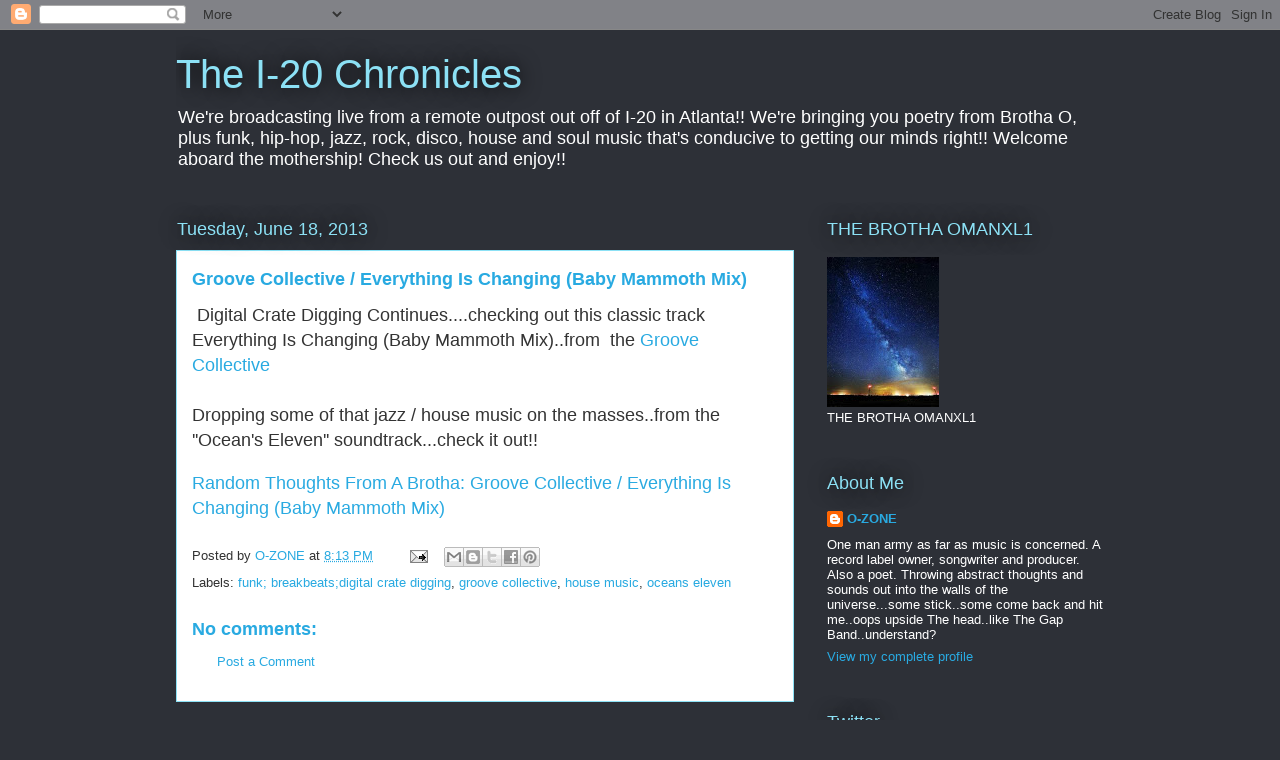

--- FILE ---
content_type: text/html; charset=UTF-8
request_url: https://omanxl1.blogspot.com/b/stats?style=BLACK_TRANSPARENT&timeRange=ALL_TIME&token=APq4FmDMS3DE0gJiauh4oOTEhzAP9JGUuJfYe0QBJX018bfE9iFFyTW1pj3CCx35PMgZkf0Nzz3BecuuAlN7rQbpWDALQljR5g
body_size: -8
content:
{"total":16522573,"sparklineOptions":{"backgroundColor":{"fillOpacity":0.1,"fill":"#000000"},"series":[{"areaOpacity":0.3,"color":"#202020"}]},"sparklineData":[[0,47],[1,59],[2,76],[3,55],[4,12],[5,14],[6,27],[7,24],[8,24],[9,34],[10,20],[11,100],[12,90],[13,36],[14,37],[15,39],[16,35],[17,37],[18,55],[19,45],[20,43],[21,45],[22,49],[23,39],[24,47],[25,53],[26,46],[27,74],[28,86],[29,5]],"nextTickMs":4699}